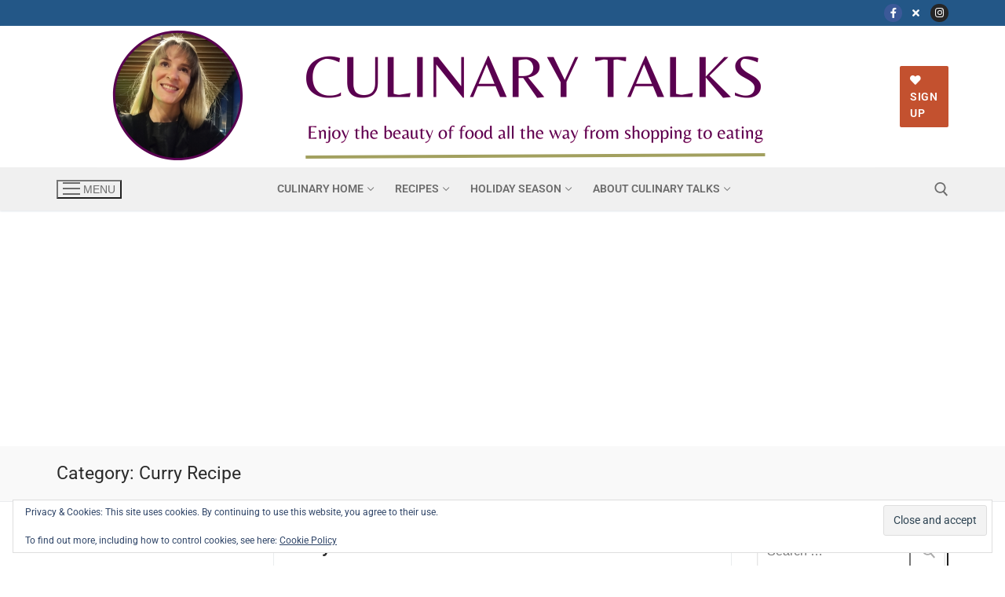

--- FILE ---
content_type: text/html; charset=utf-8
request_url: https://www.google.com/recaptcha/api2/aframe
body_size: 266
content:
<!DOCTYPE HTML><html><head><meta http-equiv="content-type" content="text/html; charset=UTF-8"></head><body><script nonce="ifgJZjqaNEU_BKjNE6ST0A">/** Anti-fraud and anti-abuse applications only. See google.com/recaptcha */ try{var clients={'sodar':'https://pagead2.googlesyndication.com/pagead/sodar?'};window.addEventListener("message",function(a){try{if(a.source===window.parent){var b=JSON.parse(a.data);var c=clients[b['id']];if(c){var d=document.createElement('img');d.src=c+b['params']+'&rc='+(localStorage.getItem("rc::a")?sessionStorage.getItem("rc::b"):"");window.document.body.appendChild(d);sessionStorage.setItem("rc::e",parseInt(sessionStorage.getItem("rc::e")||0)+1);localStorage.setItem("rc::h",'1769038333393');}}}catch(b){}});window.parent.postMessage("_grecaptcha_ready", "*");}catch(b){}</script></body></html>

--- FILE ---
content_type: text/css
request_url: https://culinarytalks.com/wp-content/plugins/jkl-unit-converter/style.css?ver=f98770830f9a3052759a0b64205dca66
body_size: 1433
content:
/*a:hover {
    color: #fdb912;
}

* {
    margin: 0;
    padding: 0;
    box-sizing: border-box;
    position: relative;
}
body {
    background: #efefef;
    font-family: "Source Sans Pro", Arial, sans-serif;
}
main {
    width: 520px;
    margin: 20% auto;
}*/
/*#notes {
    display: none;
    margin-top: 20px;
    padding: 20px;
    font-size: 0.9em;
}
#notes p {
    margin-bottom: 10px;
}
#notes ol, ul {
    margin-left: 24px;
    line-height: 1.5;
    font-style: italic;
    color: #777;
}*/
#conversion-form h4 {
    margin-top: 0;
}
#conversion-form p {
    margin-bottom: 5px;
}
#conversion-form {
    padding: 20px 20px 24px;
    background: white;
    box-shadow: 0px 1px 4px 0px rgba(0,0,0,0.3);
    margin-bottom: 2em;
/*    width: 520px;
    margin: 0 auto;*/
}
#conversion-form:after {
    content: "";
    display: table;
    clear: both;
}
#conversion-form label {
    cursor: pointer;
}
#conversion-form input {
    outline: none;
    box-shadow: none;
    line-height: 20px;
}
#conversion-form #list-options {
    margin: 0 0 2px 0;
    display: inline-block;
}
#conversion-form #list-options li {
    /*border-bottom: 0;*/
    background: white;
}
#conversion-form #show-input-option {
    /*display: inline;*/
    display: none;
/*    color: silver;*/
}
#conversion-form .convert-list-options {
    display: inline;
    padding: 5px 7px;
    border: 1px solid #d9d9d9;
    margin: 0px;
    font-size: 0.8em;
    color: silver;
    cursor: pointer;
    margin-left: 0;
    border-radius: 5px 5px 0 0;
}
#conversion-form .convert-list-options:first-child {
    margin-left: 0;
}
#conversion-form .convert-list-options.active {
    background: whitesmoke;
/*    color: darkgray;*/
    color: gray;
}
#conversion-form .convert-list-options.no-border {
    color: gray;
    border: 0;
}
#conversion-form .convert-list-options.right {
    float: right;
    font-size: 0.9em;
}
#conversion-form .convert-list-options input {
    margin-right: 5px;
    margin-bottom: 0;
}
#conversion-form input[type="submit"] {
/*    display: none;*/
    float: right;
    margin-right: 0px;
    line-height: 20px;
    padding: 5px 20px;
    background: white;
    outline: none;
    border: 1px solid #d9d9d9;
    border-radius: 5px;
    font-size: 1em;
    /*margin-top: -4px;*/
}
#conversion-form select {
    background: url(img/up-down-arrow.png) 96% no-repeat whiteSmoke;
    border: 1px solid gainsboro;
    font-size: 0.85em;
    line-height: 20px;
    padding: 5px 16px 5px 1em;
    vertical-align: middle;
    -webkit-appearance: button;
    appearance: button;
    margin-bottom: 10px;
}
#conversion-type select {
    /*width: 440px;*/
    background-position: 98%;
    border-radius: 0 5px 5px 5px;
    margin-top: -1px;
    display: block;
}
#convert_string {
    border: 1px solid #d9d9d9;
    border-top: 1px solid silver;
    font-size: 120%;
    height: 40px;
    padding: 1px 6px;
    border-radius: 0px 5px 0 0;
    /*width: 440px;*/
    display: none;
    margin-top: -1px;
    margin-bottom: 0;
}
        #convert_string::-webkit-input-placeholder { 
            color: silver; 
            padding-top: 3px; 
            font-style: italic; 
            font-weight: 300; 
            font-size: 80%; 
            /*font-family: 'Source Sans Pro', Arial, sans-serif;*/ 
        }
        #convert_string:-moz-placeholder { 
            color: silver; 
            padding-top: 3px; 
            font-style: italic; 
            font-weight: 300; 
            font-size: 80%; 
            /*font-family: 'Source Sans Pro', Arial, sans-serif;*/ 
        }
        #convert_string::-moz-placeholder { 
            color: silver; 
            padding-top: 3px; 
            font-style: italic; 
            font-weight: 300; 
            font-size: 80%; 
            /*font-family: 'Source Sans Pro', Arial, sans-serif;*/ 
        }
        #convert_string:-ms-input-placeholder { 
            color: silver; 
            padding-top: 3px; 
            font-style: italic; 
            font-weight: 300; 
            font-size: 80%; 
            /*font-family: 'Source Sans Pro', Arial, sans-serif;*/ 
        }
#conversion-units {
    padding-top: 5px;
    margin-bottom: 5px;
    position: relative;
}
#conversion-units .entry {
    display: inline-block;
    /*width: 200px;*/
}
#conversion-units .from-div {
    width: 47%;
    float: left;
    /*margin-right: 3%;*/
    /*display: inline-block;*/
    margin-bottom: 0.5em;
    position: relative;
}
#conversion-units .to-div {
    width: 47%;
    float: right;
    /*margin-left: 3%;*/
    /*display: inline-block;*/
    margin-bottom: 0.5em;
    position: relative;
}
#conversion-form #to_value {
    background: #fefefe;
}
#conversion-units .entry input {
    border: 1px solid #d9d9d9;
    border-top: 1px solid silver;
    font-size: 180%;
    height: 44px;
    line-height: 20px;
    padding: 1px 6px;
    text-align: center;
    border-radius: 5px 5px 0 0;
    /*width: 200px;*/
    display: block;
    margin: 0;
}
#conversion-units .entry select {
    border-radius: 0 0 5px 5px;
    margin-top: -1px;
    display: block;
    /*width: 200px;*/
}
#conversion-units #equal-sign {
/*    float: left;
    display: inline-block;
    line-height: 44px;
    width: 40px;
    text-align: center;
    font-size: 180%;
    color: silver;
    padding-top: 30px;
    vertical-align: top;
    margin-left: -4px;
    margin-right: -4px;*/
    
    position: absolute;
    top: 40px;
    left: calc(50% - 20px);
    font-size: 180%;
    text-align: center;
    width: 40px;
    color: silver;
}
#conversion-form .controls {
    clear: both;
}

/*
 * WIDGET specific style
 */
.jkl_unit_converter_widget #conversion-form {
    box-shadow: none;
    background: transparent;
    padding: 0;
}
.jkl_unit_converter_widget #conversion-form h4,
.jkl_unit_converter_widget #conversion-form #equal-sign {
    display: none;
}
.jkl_unit_converter_widget #conversion-form #list-options {
    margin-bottom: -1px;
}
.jkl_unit_converter_widget #conversion-units .from-div,
.jkl_unit_converter_widget #conversion-units .to-div {
    float: none;
    width: 100%;
    margin: 0;
}
.jkl_unit_converter_widget #conversion-units .from-div {
    /*margin-bottom: 1em;*/
}
.jkl_unit_converter_widget #conversion-form input[type="submit"] {
    display: block;
    clear: both; 
    margin-top: 0.5em;
}

/*
 * Responsive styles
 */
@media screen and ( max-width: 680px ) {
    #conversion-form #list-options {
        margin-bottom: 3px;
    }
}
@media screen and ( max-width: 550px ) {
    #conversion-form #equal-sign {
        display: none;
    }
            .singular #conversion-units .from-div,
            .singular #conversion-units .to-div {
                float: none;
                width: 100%;
                margin: 0;
            }
            .singular #conversion-units .from-div {
                /*margin-bottom: 1em;*/
            }
}
@media screen and ( max-width: 350px ) {
    #conversion-form input[type="submit"] {
        display: block;
        clear: both; 
        margin-top: 0.5em;
    }
}

--- FILE ---
content_type: text/css
request_url: https://culinarytalks.com/wp-content/uploads/elementor/css/post-12140.css?ver=1767695869
body_size: 233
content:
.elementor-12140 .elementor-element.elementor-element-7f679058{--display:flex;}.elementor-12140 .elementor-element.elementor-element-30c6d767 > .elementor-container > .elementor-column > .elementor-widget-wrap{align-content:center;align-items:center;}.elementor-12140 .elementor-element.elementor-element-30c6d767 > .elementor-container{max-width:940px;}.elementor-12140 .elementor-element.elementor-element-30c6d767{padding:100px 0px 100px 0px;}.elementor-12140 .elementor-element.elementor-element-3e1e92e5 > .elementor-element-populated{padding:0px 80px 0px 0px;}.elementor-12140 .elementor-element.elementor-element-591032c2 .elementor-heading-title{font-family:"Ovo", Sans-serif;font-size:54px;text-transform:uppercase;letter-spacing:-2px;color:#dfc15e;}@media(max-width:1024px){.elementor-12140 .elementor-element.elementor-element-30c6d767{padding:50px 0px 0px 50px;}.elementor-12140 .elementor-element.elementor-element-591032c2 .elementor-heading-title{font-size:45px;}}@media(max-width:767px){.elementor-12140 .elementor-element.elementor-element-30c6d767{padding:80px 0px 0px 0px;}.elementor-12140 .elementor-element.elementor-element-3e1e92e5 > .elementor-element-populated{margin:0px 0px 0px 0px;--e-column-margin-right:0px;--e-column-margin-left:0px;padding:0px 0px 0px 0px;}.elementor-12140 .elementor-element.elementor-element-591032c2{text-align:center;}.elementor-12140 .elementor-element.elementor-element-591032c2 .elementor-heading-title{font-size:32px;}}

--- FILE ---
content_type: text/css
request_url: https://culinarytalks.com/wp-content/uploads/elementor/css/post-10866.css?ver=1767695869
body_size: 235
content:
.elementor-10866 .elementor-element.elementor-element-4640f984 > .elementor-container > .elementor-column > .elementor-widget-wrap{align-content:center;align-items:center;}.elementor-10866 .elementor-element.elementor-element-4640f984 > .elementor-container{max-width:940px;}.elementor-10866 .elementor-element.elementor-element-4640f984{padding:100px 0px 100px 0px;}.elementor-10866 .elementor-element.elementor-element-3d83e6da > .elementor-element-populated{padding:0px 80px 0px 0px;}.elementor-10866 .elementor-element.elementor-element-766d890c .elementor-heading-title{font-family:"Ovo", Sans-serif;font-size:54px;text-transform:uppercase;letter-spacing:-2px;color:#dfc15e;}:root{--page-title-display:none;}@media(max-width:1024px){.elementor-10866 .elementor-element.elementor-element-4640f984{padding:50px 0px 0px 50px;}.elementor-10866 .elementor-element.elementor-element-766d890c .elementor-heading-title{font-size:45px;}}@media(max-width:767px){.elementor-10866 .elementor-element.elementor-element-4640f984{padding:80px 0px 0px 0px;}.elementor-10866 .elementor-element.elementor-element-3d83e6da > .elementor-element-populated{margin:0px 0px 0px 0px;--e-column-margin-right:0px;--e-column-margin-left:0px;padding:0px 0px 0px 0px;}.elementor-10866 .elementor-element.elementor-element-766d890c{text-align:center;}.elementor-10866 .elementor-element.elementor-element-766d890c .elementor-heading-title{font-size:32px;}}

--- FILE ---
content_type: text/css
request_url: https://culinarytalks.com/wp-content/uploads/elementor/css/post-4533.css?ver=1767698971
body_size: 233
content:
.elementor-4533 .elementor-element.elementor-element-3732ccb4 > .elementor-container > .elementor-column > .elementor-widget-wrap{align-content:center;align-items:center;}.elementor-4533 .elementor-element.elementor-element-3732ccb4 > .elementor-container{max-width:940px;}.elementor-4533 .elementor-element.elementor-element-3732ccb4{padding:100px 0px 100px 0px;}.elementor-4533 .elementor-element.elementor-element-543226f > .elementor-element-populated{padding:0px 80px 0px 0px;}.elementor-4533 .elementor-element.elementor-element-1e7e34b2 .elementor-heading-title{font-family:"Ovo", Sans-serif;font-size:54px;text-transform:uppercase;letter-spacing:-2px;color:#dfc15e;}:root{--page-title-display:none;}@media(max-width:1024px){.elementor-4533 .elementor-element.elementor-element-3732ccb4{padding:50px 0px 0px 50px;}.elementor-4533 .elementor-element.elementor-element-1e7e34b2 .elementor-heading-title{font-size:45px;}}@media(max-width:767px){.elementor-4533 .elementor-element.elementor-element-3732ccb4{padding:80px 0px 0px 0px;}.elementor-4533 .elementor-element.elementor-element-543226f > .elementor-element-populated{margin:0px 0px 0px 0px;--e-column-margin-right:0px;--e-column-margin-left:0px;padding:0px 0px 0px 0px;}.elementor-4533 .elementor-element.elementor-element-1e7e34b2{text-align:center;}.elementor-4533 .elementor-element.elementor-element-1e7e34b2 .elementor-heading-title{font-size:32px;}}

--- FILE ---
content_type: application/javascript
request_url: https://culinarytalks.com/wp-content/plugins/jkl-unit-converter/js/list-units.js?ver=20160417
body_size: 4271
content:
/*
 * @link: https://en.wikipedia.org/wiki/Conversion_of_units#Torque_or_moment_of_force (BEST)
 * @link: http://www.dyn-web.com/tutorials/forms/select/paired.php
 */
// object literal holding data for option elements
var Conversion_Unit_Lists = {
    
    'from_unit[]': {   // name of associated select box
        
        // names match option values in controlling select box
        acceleration: {
            text: [ 'meters per square second', 'millimeters per square second', 'centimeters per square second', 'inches per square second', 'feet per square second', 'yards per square second', 'miles per square second', 'kilometers per square second', 'Gravity', 'galileos' ],
        },
        angles: {
            text: [ 'arc minutes', 'arc seconds', 'degrees', 'radians', 'revolutions', 'turns' ],
        },
        area: {
            text: [ 'acres', 'ares', 'barns', 'cricket pitches', 'dunams', 'football fields', 'football pitches', 'hectares', 'pings', 'Planck areas', 'pyoung (KO)', 'sections', 'square centimeters', 'square feet', 'square inches', 'square kilometers', 'square meters', 'square millimeters', 'square yards', 'survey townships' ],
            default: [ 'square kilometers', 'square meters', 'square miles', 'square yards', 'square feet', 'square inches', 'hectares', 'acres', 'pyoung (KO)' ],
        },
        currency: {
            text: [ 'Algerian dinars', 'Argentine pesos', 'Australian cents', 'Australian dollars', 'Bahrain dinars', 'Bolivian bolivianos', 'Botswana pula', 'Brazil reais', 'British pounds', 'Brunei dollars', 'Bulgarian levs', 'Canadian cents', 'Canadian dollars', 'Cayman Islands dollars', 'Chilean pesos', 'Chinese yuan', 'Colombian pesos', 'Costa Rican colones', 'Croatian kuna', 'Czech koruna', 'Danish kroner', 'Dominican pesos', 'Egyptian pounds', 'Estonian kroons', 'Eurocents', 'Euros', 'Fiji dollars', 'Honduran lempiras', 'Hong Kong dollars', 'Hungarian forints', 'Indian rupees', 'Indonesian rupiahs', 'Israeli shekels', 'Jamaican dollars', 'Japanese yen', 'Jordanian dinars', 'Kazakh tenge', 'Kenyan shillings', 'Kuwaiti dinars', 'Latvian lats', 'Lebanese pounds', 'Lithuanian litas', 'Macedonian denari', 'Malaysian ringgits', 'Mauritian rupees', 'Mexican pesos', 'Moldovan leu', 'Moroccan dirhams', 'Namibian dollars', 'Nepalese rupees', 'Netherlands Antilles guilders', 'New Zealand dollars', 'Nicaraguan cordobas', 'Nigerian naira', 'Norwegian kroner', 'Omani rials', 'Pakistan rupees', 'Papua New Guinean kina', 'Paraguayan guaranies', 'Peruvian nuevos soles', 'Philippine pesos', 'Polish zloty', 'Qatar riyals', 'Romanian lei', 'Russian rubles', 'Salvadoran colones', 'Saudi riyals', 'Seychelles rupees', 'Sierra Leonean leones', 'Singapore dollars', 'Slovak koruna', 'South African rands', 'South Korean won', 'Sri Lankan rupees', 'Swedish kronor', 'Swiss francs', 'Taiwan dollars', 'Tanzanian shillings', 'Thai baht', 'Trinidad dollars', 'Tunisian dinar', 'Turkish liras', 'Ugandan shillings', 'Ukrainian grivnas', 'United Arab Emirates dirhams', 'Uruguayan pesos', 'U.S. cents', 'U.S. dollars', 'Uzbekistani sum', 'Venezuelan bolivares fuertes', 'Venezuelan bolivars', 'Vietnamese dong', 'Yemeni rials', 'Zambia kwacha' ],
        },
        data_transfer_rate: {
            text: [ 'bits per second (bps)', 'nibbles per second (nps)', 'bytes per second (Bps)', 'kilobytes per second (KB/s)', 'megabytes per second (MB/s)', 'gigabytes per second (GB/s)', 'terabytes per second (TB/s)', 'petabytes per second (PB/s)', 'bytes per hour (Bph)', 'kilobytes per hour (KB/h)', 'megabytes per hour (MB/h)', 'gigabytes per hour (GB/h)', 'terabytes per hour (TB/h)', 'petabytes per hour (PB/h)', ],
            default: [ 'bits per second (bps)', 'bytes per second (Bps)', 'kilobytes per second (KB/s)', 'megabytes per second (MB/s)', 'gigabytes per second (GB/s)', ],
        },
        density: {
            text: [ 'kilograms per cubic meter', 'kilograms per liter', 'grams per milliliter', 'metric tonnes per cubic meter', ],  
        },
        digital_storage: {
            text: [ 'bits', 'nibbles', 'bytes', 'kilobytes', 'megabytes', 'gigabytes', 'terabytes', 'petabytes', 'binary kibibytes (KiB)', 'binary mebibytes (MiB)' ],
            default: [ 'bits', 'bytes', 'kilobytes', 'megabytes', 'gigabytes', 'terabytes', 'petabytes', ],
        },
        electric_capacitance: {
            text: [ 'farads' ],
        },
        electric_charge: {
            text: [ 'ampere hours', 'coulombs', 'Faradays' ],
        },
        electric_conductance: {
            text: [ 'mhos', 'siemens' ],
        },
        electric_current: {
            text: [ 'amperes', 'biots' ],
        },
        energy: {
            text: [ 'barrels of oil equivalent', 'British thermal units', 'calories', 'electron volts', 'ergs', 'foot-pounds', 'grams of TNT', 'joules', 'kilocalories', 'kilograms of TNT', 'megatons of TNT', 'megawatt hours', 'tons of TNT', 'US therms', 'watt hours' ],
            default: [ 'joules', 'kilojoules', 'calories', 'kilocalories', 'watt hours', 'kilowatt hours', 'megawatt hours', 'British thermal units', 'US therms', 'foot-pounds' ],
        },
        flow_rate: {
            text: [ 'cubic feet per minute', 'cubic feet per second', 'liters per minute', 'liters per second' ],
        },
        force: {
            text: [ 'dynes', 'kilograms-force', 'newtons', 'pounds-force' ],
        },
        frequency: {
            text: [ 'hertz', 'kilohertz', 'megahertz', 'gigahertz', ],
        },
        fuel_economy: {
            text: [ 'kilometers per liter', 'liters per 100 kilometers', 'US miles per gallon', 'Imperial miles per gallon' ],
        },
        inductance: {
            text: [ 'henries' ],
        },
        length_and_distance: {
            text: [ 'Altuves', 'angstroms', 'Astronomical Units', 'ATA picas', /*'ATA points',*/ 'beard-seconds', 'chains', 'centimeters', 'Ciceros', 'cubits', 'Danish ells', /*'Didot points',*/ 'English ells', 'fathoms', 'feet' , 'Flemish ells', 'football fields', 'football pitches', 'French ells', 'furlongs', 'German ells', /*'Half Ironman Triathlon bikes', 'Half Ironman Triathlon runs', 'Half Ironman Triathlon swims', 'Half Ironman Triathlons',*/ 'hands', 'Imperial cables', /*'IN picas', 'IN Points',*/ 'inches', /*'indoor track lengths',*/ 'international cables', /*'Ironman Triathlon bikes', 'Ironman Triathlon runs', 'Ironman Triathlon swims', 'Ironman Triathlons',*/ 'itinerary stadions', 'kilometers', 'cricket pitches', 'light-days', 'light-hours', 'light-minutes', 'light-seconds', 'light-years', 'marathons', 'meters', 'Mickeys', 'microns', 'miles', /*'nails',*/ 'nautical leagues', 'nautical miles', /*'Olympic Pools', 'Olympic stadions', 'Olympic Triathlon bikes', 'Olympic Triathlon runs', 'Olympic Triathlon swims', 'Olympic Triathlons', 'outdoor track lengths',*/ 'Parsecs', 'Planck Lengths', 'Polish ells', /*'PostScript picas', 'PostScript points', 'Rack units',*/ 'rods', 'Scottish ells', 'sheppies', /*'Short Course Pools',*/ 'smoots', 'spans', /*'Sprint Triathlon bikes', 'Sprint Triathlon runs', 'Sprint Triathlon swims', 'Sprint Triathlons',*/ 'Swedish alns', /*'TeX picas', 'TeX points',*/ 'thou', /*'Truchet picas', 'Truchet points',*/ 'US cables', 'wiffles', 'yards' ],
            default: [ 'kilometers', 'meters', 'centimeters', 'millimeters', 'micrometers', 'nanometers', 'miles', 'yards', 'feet', 'inches', 'nautical miles' ],
        },
        light_intensity: {
            text: [ 'candelas', 'footcandles', 'lamberts', 'lumens', 'lux' ],
        },
        magnetic_flux: {
            text: [ 'gauss', 'maxwells', 'teslas', 'webers' ],
        },
        mass_and_weight: {
            text: [ 'AMU', 'atomic mass units', /*'Blintzes', 'butter firkins',*/ 'carats', 'drams', 'earth masses', 'English stone', /*'Farshimmelt Blintzes',*/ 'funt', /*'Furshlugginer Blintzes',*/ 'grains', 'grams', 'Imperial tons', 'Jupiter masses', 'kilograms', 'lunar masses', 'metric tonnes', 'micrograms', 'ounces', 'pennyweights', 'pood', 'pounds', 'short tons', 'slugs', /*'soap firkins',*/ 'solar masses', 'stones', 'Troy drams', 'Troy ounces' ],
            default: [ 'metric tonnes', 'kilograms', 'grams', 'milligrams', 'micrograms', 'imperial tons', 'US tons', 'stone', 'pounds', 'ounces' ],
        },
        misc: {
            text: [ 'dioptres', 'emus', 'katal', 'moles' ],
        },
        power: {
            text: [ 'British horsepower', 'donkeypower', 'kilowatts', 'metric horsepower', 'watts' ],
        },
        pressure: {
            text: [ 'atmospheres', /*'barries',*/ 'bars', 'inches of mercury', 'inches of water', 'millibars', 'millimeters of mercury', 'Pascals', /*'poises',*/ 'pounds per square inch', 'torrs' ],
            default: [ 'atmospheres', 'bars', 'Pascals', 'pounds per square inch', 'torrs' ],
        },
        radiation_dosage: {
            text: [ 'grays', 'sieverts', 'rads', 'rems' ],
        },
        radioactivity: {
            text: [ 'becquerels', 'curies', 'rutherfords' ],
        },
        speed: {
            text: [ 'miles per hour', 'feet per second', 'meters per second', 'kilometers per hour', 'knots' ],
        },
        temperature: {
            text: [ 'Celsius', 'Fahrenheit', 'Kelvin', 'Rankine' ],
            default: [ 'Celsius', 'Fahrenheit', 'Kelvin' ],
        },
        time: {
            text: [ 'nanoseconds', 'microseconds', 'milliseconds', 'seconds', 'minutes', 'hours', 'days', 'weeks', 'months', 'years', 'decades', 'centuries', 'fortnights', 'halakim', 'helek', 'leap years', 'lunar cycles', 'lustrum', 'millennium', 'sidereal days', 'sidereal years', ],
            default: [ 'nanoseconds', 'microseconds', 'milliseconds', 'seconds', 'minutes', 'hours', 'days', 'weeks', 'months', 'years', 'decades', 'centuries' ],
        },
        torque: {
            text: [ 'foot-pound force', 'foot-poundal', 'inch-pound force', 'meter kilogram-force', 'Newton meter' ],  
        },
        unitless_numeric: {
            text: [ 'baker\'s dozens', 'dozens', 'googols', 'great gross', 'gross', 'percent', 'scores' ],
        },
        voltage: {
            text: [ 'volts' ],
        },
        volume: {
            text: [ 'acre-feet', 'barrels of oil', 'beer barrels', 'beer firkins', 'beer hogsheads', 'beer kilderkins', 'board feet', 'bushels', 'cords', 'cubic centimeters', 'cubic feet', 'cubic inches', 'cubic kilometers', 'cubic meters', 'cubic millimeters', /*'English tierces', 'fluid barrels',*/ 'fluid drams', 'fluid ounces', 'full kegs', 'gills', 'Gross Register Tonnes', /*'half barrels', 'hogsheads', 'Imperial beer barrels',*/ 'Imperial bushels', 'Imperial dessertspoons', 'Imperial fluid drams', 'Imperial ounces', 'Imperial gallons', 'Imperial gills', 'Imperial minims', 'Imperial pecks', 'Imperial pints', 'Imperial quarts', 'Imperial tablespoons', 'Imperial teaspoons', 'liters', 'minims', 'pecks', 'pints', /*'puncheons', 'quarter barrels',*/ 'quarts', 'register tonnes', 'shots', /*'sixth barrels',*/ 'sticks of butter', 'tablespoons', 'teaspoons', /*'tierces',*/ 'US cups', 'US gallons', /*'wine firkins', 'wine rundlets'*/ ],
            default: [ 'liters', 'milliliters', 'US gallons', 'US quarts', 'US pints', 'US cups', 'US ounces', 'US tablespoons', 'US teaspoons', 'imperial gallons', 'imperial quarts', 'imperial pints', 'imperial cups', 'imperial ounces', 'imperial tablespoons', 'imperial teaspoons', 'cubic inches', 'cubic feet', 'cubic centimeters', 'cubic meters', ],
        },
        
    },
    
    'to_unit[]': {   // name of associated select box
        
        // names match option values in controlling select box
        acceleration: {
            text: [ 'meters per square second', 'millimeters per square second', 'centimeters per square second', 'inches per square second', 'feet per square second', 'yards per square second', 'miles per square second', 'kilometers per square second', 'Gravity', 'galileos' ],
        },
        angles: {
            text: [ 'arc minutes', 'arc seconds', 'degrees', 'radians', 'revolutions', 'turns' ],
        },
        area: {
            text: [ 'acres', 'ares', 'barns', 'cricket pitches', 'dunams', 'football fields', 'football pitches', 'hectares', 'pings', 'Planck areas', 'pyoung (KO)', 'sections', 'square centimeters', 'square feet', 'square inches', 'square kilometers', 'square meters', 'square millimeters', 'square yards', 'survey townships' ],
            default: [ 'square kilometers', 'square meters', 'square miles', 'square yards', 'square feet', 'square inches', 'hectares', 'acres', 'pyoung (KO)' ],
        },
        currency: {
            text: [ 'Algerian dinars', 'Argentine pesos', 'Australian cents', 'Australian dollars', 'Bahrain dinars', 'Bolivian bolivianos', 'Botswana pula', 'Brazil reais', 'British pounds', 'Brunei dollars', 'Bulgarian levs', 'Canadian cents', 'Canadian dollars', 'Cayman Islands dollars', 'Chilean pesos', 'Chinese yuan', 'Colombian pesos', 'Costa Rican colones', 'Croatian kuna', 'Czech koruna', 'Danish kroner', 'Dominican pesos', 'Egyptian pounds', 'Estonian kroons', 'Eurocents', 'Euros', 'Fiji dollars', 'Honduran lempiras', 'Hong Kong dollars', 'Hungarian forints', 'Indian rupees', 'Indonesian rupiahs', 'Israeli shekels', 'Jamaican dollars', 'Japanese yen', 'Jordanian dinars', 'Kazakh tenge', 'Kenyan shillings', 'Kuwaiti dinars', 'Latvian lats', 'Lebanese pounds', 'Lithuanian litas', 'Macedonian denari', 'Malaysian ringgits', 'Mauritian rupees', 'Mexican pesos', 'Moldovan leu', 'Moroccan dirhams', 'Namibian dollars', 'Nepalese rupees', 'Netherlands Antilles guilders', 'New Zealand dollars', 'Nicaraguan cordobas', 'Nigerian naira', 'Norwegian kroner', 'Omani rials', 'Pakistan rupees', 'Papua New Guinean kina', 'Paraguayan guaranies', 'Peruvian nuevos soles', 'Philippine pesos', 'Polish zloty', 'Qatar riyals', 'Romanian lei', 'Russian rubles', 'Salvadoran colones', 'Saudi riyals', 'Seychelles rupees', 'Sierra Leonean leones', 'Singapore dollars', 'Slovak koruna', 'South African rands', 'South Korean won', 'Sri Lankan rupees', 'Swedish kronor', 'Swiss francs', 'Taiwan dollars', 'Tanzanian shillings', 'Thai baht', 'Trinidad dollars', 'Tunisian dinar', 'Turkish liras', 'Ugandan shillings', 'Ukrainian grivnas', 'United Arab Emirates dirhams', 'Uruguayan pesos', 'U.S. cents', 'U.S. dollars', 'Uzbekistani sum', 'Venezuelan bolivares fuertes', 'Venezuelan bolivars', 'Vietnamese dong', 'Yemeni rials', 'Zambia kwacha' ],
        },
        data_transfer_rate: {
            text: [ 'bits per second (bps)', 'nibbles per second (nps)', 'bytes per second (Bps)', 'kilobytes per second (KB/s)', 'megabytes per second (MB/s)', 'gigabytes per second (GB/s)', 'terabytes per second (TB/s)', 'petabytes per second (PB/s)', 'bytes per hour (Bph)', 'kilobytes per hour (KB/h)', 'megabytes per hour (MB/h)', 'gigabytes per hour (GB/h)', 'terabytes per hour (TB/h)', 'petabytes per hour (PB/h)', ],
            default: [ 'bits per second (bps)', 'bytes per second (Bps)', 'kilobytes per second (KB/s)', 'megabytes per second (MB/s)', 'gigabytes per second (GB/s)', ],
        },
        density: { // https://en.wikipedia.org/wiki/Density
            text: [ 'kilograms per cubic meter', 'kilograms per liter', 'grams per milliliter', 'metric tonnes per cubic meter', ],  
        },
        digital_storage: {
            text: [ 'bits', 'nibbles', 'bytes', 'kilobytes', 'megabytes', 'gigabytes', 'terabytes', 'petabytes', 'binary kibibytes (KiB)', 'binary mebibytes (MiB)' ],
            default: [ 'bits', 'bytes', 'kilobytes', 'megabytes', 'gigabytes', 'terabytes', 'petabytes', ],
        },
        electric_capacitance: {
            text: [ 'farads' ],
        },
        electric_charge: {
            text: [ 'ampere hours', 'coulombs', 'Faradays' ],
        },
        electric_conductance: {
            text: [ 'mhos', 'siemens' ],
        },
        electric_current: {
            text: [ 'amperes', 'biots' ],
        },
        energy: {
            text: [ 'barrels of oil equivalent', 'British thermal units', 'calories', 'electron volts', 'ergs', 'foot-pounds', 'grams of TNT', 'joules', 'kilocalories', 'kilograms of TNT', 'megatons of TNT', 'megawatt hours', 'tons of TNT', 'US therms', 'watt hours' ],
            default: [ 'joules', 'kilojoules', 'calories', 'kilocalories', 'watt hours', 'kilowatt hours', 'megawatt hours', 'British thermal units', 'US therms', 'foot-pounds' ],
        },
        flow_rate: {
            text: [ 'cubic feet per minute', 'cubic feet per second', 'liters per minute', 'liters per second' ],
        },
        force: {
            text: [ 'dynes', 'kilograms-force', 'newtons', 'pounds-force' ],
        },
        frequency: {
            text: [ 'hertz', 'kilohertz', 'megahertz', 'gigahertz', ],
        },
        fuel_economy: {
            text: [ 'kilometers per liter', 'liters per 100 kilometers', 'US miles per gallon', 'Imperial miles per gallon' ],
        },
        inductance: {
            text: [ 'henries' ],
        },
        length_and_distance: {
            text: [ 'Altuves', 'angstroms', 'Astronomical Units', 'ATA picas', /*'ATA points',*/ 'beard-seconds', 'chains', 'centimeters', 'Ciceros', 'cubits', 'Danish ells', /*'Didot points',*/ 'English ells', 'fathoms', 'feet' , 'Flemish ells', 'football fields', 'football pitches', 'French ells', 'furlongs', 'German ells', /*'Half Ironman Triathlon bikes', 'Half Ironman Triathlon runs', 'Half Ironman Triathlon swims', 'Half Ironman Triathlons',*/ 'hands', 'Imperial cables', /*'IN picas', 'IN Points',*/ 'inches', /*'indoor track lengths',*/ 'international cables', /*'Ironman Triathlon bikes', 'Ironman Triathlon runs', 'Ironman Triathlon swims', 'Ironman Triathlons',*/ 'itinerary stadions', 'kilometers', 'cricket pitches', 'light-days', 'light-hours', 'light-minutes', 'light-seconds', 'light-years', 'marathons', 'meters', 'Mickeys', 'microns', 'miles', /*'nails',*/ 'nautical leagues', 'nautical miles', /*'Olympic Pools', 'Olympic stadions', 'Olympic Triathlon bikes', 'Olympic Triathlon runs', 'Olympic Triathlon swims', 'Olympic Triathlons', 'outdoor track lengths',*/ 'Parsecs', 'Planck Lengths', 'Polish ells', /*'PostScript picas', 'PostScript points', 'Rack units',*/ 'rods', 'Scottish ells', 'sheppies', /*'Short Course Pools',*/ 'smoots', 'spans', /*'Sprint Triathlon bikes', 'Sprint Triathlon runs', 'Sprint Triathlon swims', 'Sprint Triathlons',*/ 'Swedish alns', /*'TeX picas', 'TeX points',*/ 'thou', /*'Truchet picas', 'Truchet points',*/ 'US cables', 'wiffles', 'yards' ],
            default: [ 'kilometers', 'meters', 'centimeters', 'millimeters', 'micrometers', 'nanometers', 'miles', 'yards', 'feet', 'inches', 'nautical miles' ],
        },
        light_intensity: {
            text: [ 'candelas', 'footcandles', 'lamberts', 'lumens', 'lux' ],
        },
        magnetic_flux: {
            text: [ 'gauss', 'maxwells', 'teslas', 'webers' ],
        },
        mass_and_weight: {
            text: [ 'AMU', 'atomic mass units', /*'Blintzes', 'butter firkins',*/ 'carats', 'drams', 'earth masses', 'English stone', /*'Farshimmelt Blintzes',*/ 'funt', /*'Furshlugginer Blintzes',*/ 'grains', 'grams', 'Imperial tons', 'Jupiter masses', 'kilograms', 'lunar masses', 'metric tonnes', 'micrograms', 'ounces', 'pennyweights', 'pood', 'pounds', 'short tons', 'slugs', /*'soap firkins',*/ 'solar masses', 'stones', 'Troy drams', 'Troy ounces' ],
            default: [ 'metric tonnes', 'kilograms', 'grams', 'milligrams', 'micrograms', 'Imperial tons', 'US tons', 'stone', 'pounds', 'ounces' ],
        },
        misc: {
            text: [ 'dioptres', 'emus', 'katal', 'moles' ],
        },
        power: {
            text: [ 'British horsepower', 'donkeypower', 'kilowatts', 'metric horsepower', 'watts' ],
        },
        pressure: {
            text: [ 'atmospheres', /*'barries',*/ 'bars', 'inches of mercury', 'inches of water', 'millibars', 'millimeters of mercury', 'Pascals', /*'poises',*/ 'pounds per square inch', 'torrs' ],
            default: [ 'atmospheres', 'bars', 'Pascals', 'pounds per square inch', 'torrs' ],
        },
        radiation_dosage: {
            text: [ 'grays', 'sieverts', 'rads', 'rems' ],
        },
        radioactivity: {
            text: [ 'becquerels', 'curies', 'rutherfords' ],
        },
        speed: {
            text: [ 'miles per hour', 'feet per second', 'meters per second', 'kilometers per hour', 'knots' ],
        },
        temperature: {
            text: [ 'Celsius', 'Fahrenheit', 'Kelvin', 'Rankine' ],
            default: [ 'Celsius', 'Fahrenheit', 'Kelvin' ],
        },
        time: {
            text: [ 'nanoseconds', 'microseconds', 'milliseconds', 'seconds', 'minutes', 'hours', 'days', 'weeks', 'months', 'years', 'decades', 'centuries', 'fortnights', 'halakim', 'helek', 'leap years', 'lunar cycles', 'lustrum', 'millennium', 'sidereal days', 'sidereal years', ],
            default: [ 'nanoseconds', 'microseconds', 'milliseconds', 'seconds', 'minutes', 'hours', 'days', 'weeks', 'months', 'years', 'decades', 'centuries' ],
        },
        torque: {
            text: [ 'foot-pound force', 'foot-poundal', 'inch-pound force', 'meter kilogram-force', 'Newton meter' ],  
        },
        unitless_numeric: {
            text: [ 'baker\'s dozens', 'dozens', 'googols', 'great gross', 'gross', 'percent', 'scores' ],
        },
        voltage: {
            text: [ 'volts' ],
        },
        volume: {
            text: [ 'acre-feet', 'barrels of oil', 'beer barrels', 'beer firkins', 'beer hogsheads', 'beer kilderkins', 'board feet', 'bushels', 'cords', 'cubic centimeters', 'cubic feet', 'cubic inches', 'cubic kilometers', 'cubic meters', 'cubic millimeters', /*'English tierces', 'fluid barrels',*/ 'fluid drams', 'fluid ounces', 'full kegs', 'gills', 'Gross Register Tonnes', /*'half barrels', 'hogsheads', 'Imperial beer barrels',*/ 'Imperial bushels', 'Imperial dessertspoons', 'Imperial fluid drams', 'Imperial ounces', 'Imperial gallons', 'Imperial gills', 'Imperial minims', 'Imperial pecks', 'Imperial pints', 'Imperial quarts', 'Imperial tablespoons', 'Imperial teaspoons', 'liters', 'minims', 'pecks', 'pints', /*'puncheons', 'quarter barrels',*/ 'quarts', 'register tonnes', 'shots', /*'sixth barrels',*/ 'sticks of butter', 'tablespoons', 'teaspoons', /*'tierces',*/ 'US cups', 'US gallons', /*'wine firkins', 'wine rundlets'*/ ],
            default: [ 'liters', 'milliliters', 'US gallons', 'US quarts', 'US pints', 'US cups', 'US ounces', 'US tablespoons', 'US teaspoons', 'imperial gallons', 'imperial quarts', 'imperial pints', 'imperial cups', 'imperial ounces', 'imperial tablespoons', 'imperial teaspoons', 'cubic inches', 'cubic feet', 'cubic centimeters', 'cubic meters', ],
        },
        
    },
    
}

// removes all option elements in select box
// removeGrp (optional) boolean to remove optgroups
function removeAllOptions( sel, removeGrp ) {
    var len, groups, par;
//    if( removeGrp ) {
//        groups = sel.getElementsByTagName( 'optgroup' );
//        len = groups.length;
//        for( var i=len; i; i-- ) {
//            sel.removeChild( groups[ i-1 ] );
//        }
//    }
    len = sel.options.length;
    for( var i=len; i; i-- ) {
        par = sel.options[ i-1 ].parentNode;
        par.removeChild( sel.options[ i-1 ] );
    }
}

function appendDataToSelect( sel, obj, str ) { // str="" default
    // alert( index );
    
    // Default value for str (pre-ES2015)
    str = typeof str !== 'undefined' ? str : "";
    
    var f = document.createDocumentFragment();
    var labels = [], group, opts;
    
    function addOptions( obj ) {
        var f = document.createDocumentFragment();
        var o;
        
        if( !document.getElementById( 'show_all_units' ).checked && obj.default ) {
            for( var i=0, len=obj.default.length; i<len; i++ ) {
                o = document.createElement( 'option' );
                o.appendChild( document.createTextNode( obj.default[i] ) );

                if( obj.value ) {
                    o.value = obj.value[i];
                } else {
                    o.value = obj.default[i].replace( ' ', '_' );
                }
                if( obj.default[i] == str ) {
                    o.selected = true;
                }

                f.appendChild( o );
            }
        } else {
            for( var i=0, len=obj.text.length; i<len; i++ ) {
                o = document.createElement( 'option' );
                o.appendChild( document.createTextNode( obj.text[i] ) );

                if( obj.value ) {
                    o.value = obj.value[i];
                } else {
                    o.value = obj.text[i].replace( ' ', '_' );
                }
                if( obj.text[i] == str ) {
                    o.selected = true;
                }

                f.appendChild( o );
            }
        }
        return f;
    }
    
    if( obj.text ) {
        opts = addOptions( obj );
        f.appendChild( opts );
    } else {
        for( var prop in obj ) {
            if( obj.hasOwnProperty( prop ) ) {
                labels.push( prop );
            }
        }
        for( var i=0, len=labels.length; i<len; i++ ) {
            group = document.createElement( 'optgroup' );
            group.label = labels[ i ];
            f.appendChild( group );
            opts = addOptions( obj[ labels[ i ] ] );
            group.appendChild( opts );
        }
    }
    sel.appendChild( f );
    
}



--- FILE ---
content_type: application/javascript
request_url: https://culinarytalks.com/wp-content/plugins/jkl-unit-converter/js/list-choice.js?ver=20160417
body_size: 1254
content:
/*
 *
 */
// object holding data for option elements
var Conversion_List_Choices = {
    
    'conversion_type[]': {
        
        basic: {
            text: [ 'area', 'length_and_distance', 'mass_and_weight', 'speed', 'temperature', 'volume' ],
        },
        default: {
            text: [ 'angles', 'area', 'data_transfer_rate', 'digital_storage', 'energy', 'frequency', 'fuel_economy', 'length_and_distance', 'mass_and_weight', 'pressure', 'speed', 'temperature', 'time', 'volume' ],
        },
        advanced: {
            text: [ 'acceleration', 'angles', 'area', 'currency', 'data_transfer_rate', 'density', 'digital_storage', 'electric_capacitance', 'electric_charge', 'electric_conductance', 'electric_current', 'energy', 'flow_rate', 'force', 'frequency', 'fuel_economy', 'inductance', 'length_and_distance', 'light_intensity', 'magnetic_flux', 'mass_and_weight', 'misc', 'power', 'pressure', 'radiation_dosage', 'radioactivity', 'speed', 'temperature', 'time', 'torque', 'unitless_numeric', 'voltage', 'volume' ],
        },
        
    }
    
}

function removeListOptions( sel, removeGrp ) {
    var len, groups, par;
    len = sel.options.length;
    for( var i=len; i; i-- ) {
        par = sel.options[ i-1 ].parentNode;
        par.removeChild( sel.options[ i-1 ] );
    }
}

function appendListOptions( sel, obj, str ) { // str="" default
    
    // Set default value for str pre ES2015
    str = typeof str !== 'undefined' ? str : "";
    
    var f = document.createDocumentFragment();
    var labels = [], group, opts;
    
    function addOpts( obj ) {
        var f = document.createDocumentFragment();
        var o;
        
        for( var i=0, len=obj.text.length; i<len; i++ ) {
            o = document.createElement( 'option' );
            o.appendChild( document.createTextNode( capitalize( obj.text[i] ) ) );
            
            if( obj.value ) {
                o.value = obj.value[i];
            } else {
                o.value = obj.text[i].replace( ' ', '_' );
            }
            if( obj.text[i] == str ) {
                o.selected = true;
            }
            
            f.appendChild( o );
        }
        return f;
    }
    
    if( obj.text ) {
        opts = addOpts( obj );
        f.appendChild( opts );
    } else {
        for( var prop in obj ) {
            if( obj.hasOwnProperty( prop ) ) {
                labels.push( prop );
            }
        }
        for( var i=0, len=labels.length; i<len; i++ ) {
            group = document.createElement( 'optgroup' );
            group.label = labels[i];
            f.appendChild( group );
            opts = addOpts( obj[ label[i] ] );
            group.appendChild( opts );
        }
    }
    sel.appendChild( f );
    
}

var listChoice = document.getElementById( 'list-options' );
for( var i=0; i<listChoice.children.length; i++ ) {
    listChoice.children[i].addEventListener( 'click', changeList, false );
}

// Listener for List types
function changeList( e ) {
    var allTabs = document.getElementById( 'list-options' ).children;
    for( var i=0; i<allTabs.length; i++ ) {
        allTabs[i].className = "convert-list-options";
    }
    this.className = "convert-list-options active";
    
//    if( !document.getElementById( 'show_str_input' ).checked ) {
//        document.getElementById( 'notes' ).style.display = 'none';
//    }
    
    if( this.value == 0 ) { document.getElementById( 'remember_options' ).value = 'basic'; }
    else if( this.value == 1 ) { document.getElementById( 'remember_options' ).value = 'default'; }
    else if( this.value == 2 ) { 
        document.getElementById( 'remember_options' ).value = 'advanced';
        // document.getElementById( 'notes' ).style.display = 'block';
    }
    else { document.getElementById( 'remember_options' ).value = 'some_error'; }   
    
    var sel = document.forms[ 'conversion-form' ].elements[ 'conversion_type[]' ];
    removeListOptions( sel, true );
    
    var listName = this.innerHTML;
    listName = listName.toLowerCase();
    appendListOptions( sel, Conversion_List_Choices[ 'conversion_type[]' ][ listName ] );
    
    reloadSelectOptions(  );
    
}

function capitalize( str ) {
    return str.substr( 0, 1 ).toUpperCase() + str.substr( 1 ).replace( /_/g, ' ' );
}

--- FILE ---
content_type: application/javascript
request_url: https://culinarytalks.com/wp-content/themes/customify/assets/js/theme.min.js?ver=0.4.13
body_size: 3619
content:
"use strict";!function(t,n){var a=/:scope\b/gi;function i(e){var s=t[e];t[e]=function(e){var t=this,n=t.id||"qsid"+(new Date).getTime(),i=!t.id,o=a.test(e);try{return o&&(i&&(t.id=n),e=e.replace(a,"#"+n)),s.call(this,e)}finally{i&&(t.id=null)}}}function o(e){var t=n[e];n[e]=function(e){return t.call(this,e.replace(a,""))}}try{document.querySelector(":scope")}catch(e){i("querySelector"),i("querySelectorAll"),o("querySelector"),o("querySelectorAll")}}(Element.prototype,Document.prototype),[Element.prototype,Document.prototype,DocumentFragment.prototype].forEach(function(e){e.hasOwnProperty("append")||Object.defineProperty(e,"append",{configurable:!0,enumerable:!0,writable:!0,value:function(){var e=Array.prototype.slice.call(arguments),n=document.createDocumentFragment();e.forEach(function(e){var t=e instanceof Node;n.appendChild(t?e:document.createTextNode(String(e)))}),this.appendChild(n)}})}),"function"!=typeof NodeList.prototype.forEach&&(NodeList.prototype.forEach=Array.prototype.forEach),Element.prototype.matches||(Element.prototype.matches=Element.prototype.msMatchesSelector||Element.prototype.webkitMatchesSelector),Element.prototype.closest||(Element.prototype.closest=function(e){var t=this;if(document.documentElement.contains(t))do{if(t.matches(e))return t}while(null!==(t=t.parentElement||t.parentNode)&&1===t.nodeType);return null}),function(){function e(){this.options={menuToggleDuration:300},this.menuSidebarState="closed",this.isPreviewing=document.body.classList.contains("customize-previewing"),this.init()}var t,n;e.prototype.checkTouchScreen=function(){"ontouchstart"in document.documentElement?document.body.classList.add("ontouch-screen"):document.body.classList.add("not-touch-screen")},e.prototype.isMobile=function(){return!!(navigator.userAgent.match(/Android/i)||navigator.userAgent.match(/webOS/i)||navigator.userAgent.match(/iPhone/i)||navigator.userAgent.match(/iPad/i)||navigator.userAgent.match(/iPod/i)||navigator.userAgent.match(/BlackBerry/i)||navigator.userAgent.match(/Windows Phone/i))},e.prototype.initMenuSidebar=function(){const i=this;document.body.classList.contains("menu_sidebar_dropdown")||(e=document.getElementById("header-menu-sidebar"))&&document.body.append(e),document.addEventListener("customize_section_opened",function(e){"header_sidebar"===e.detail&&this.toggleMenuSidebar(!1)}.bind(this));var e=document.querySelectorAll(".menu-mobile-toggle"),e=(this.addEvent(e,"click",function(e){e.preventDefault(),this.toggleMenuSidebar()}.bind(this)),document.querySelectorAll("#header-menu-sidebar .close-panel, .close-sidebar-panel"));this.addEvent(e,"click",function(e){e.preventDefault(),this.closeMenuSidebar()}.bind(this)),this.addEvent(document,"click",function(e){if(document.body.classList.contains("is-menu-sidebar")){var t=document.getElementById("header-menu-sidebar"),n=document.querySelectorAll(".menu-mobile-toggle"),i=!1,o=(t.contains(e.target)||(i=!0),e.target.closest("#header-menu-sidebar")||e.target===t||(i=!0),!1);if(n.length)for(var s=0;s<n.length;s++)!e.target.closest(".menu-mobile-toggle")&&e.target!==n[s]||(o=!0);i&&!o&&this.closeMenuSidebar()}}.bind(this)),this.addEvent(document,"keyup",function(e){27===e.keyCode&&this.closeMenuSidebar()}.bind(this)),this.addEvent(document.querySelectorAll('.menu a[href*="#"]'),"click",function(e){var t,n="A"===e.target.tagName?e.target:e.target.closest("a"),n=new URL(n.href);n.origin+n.pathname===window.location.origin+window.location.pathname&&(t=document.querySelector(n.hash))&&(e.preventDefault(),i.closeMenuSidebar(),window.scrollTo({top:t.getBoundingClientRect().y,left:0,behavior:"smooth"}),window.history.pushState({},null,n.href))})},e.prototype.initMobieSearchForm=function(){var e=document.querySelector(".search-form--mobile");e&&(e.classList.add("mobile-search-form-sidebar menu-sidebar-panel"),e.classList.remove("hide-on-mobile hide-on-tablet"),document.body.prepend(e))},e.prototype.toggleMobileSubmenu=function(e){e.preventDefault();var t=e.target.closest("li"),n=t.querySelectorAll(":scope  > .sub-menu, .sub-lv-0");if(t.classList.contains("open-sub")){if(n.length)for(i=0;i<n.length;i++)this.slideUp(n[i],this.options.menuToggleDuration,function(){t.classList.remove("open-sub")})}else if(t.classList.add("open-sub"),n.length)for(var i=0;i<n.length;i++)this.slideDown(n[i],this.options.menuToggleDuration,function(){t.classList.add("open-sub")})},e.prototype.toggleMobileSubmenuEvents=function(e){e.addEventListener("click",this.toggleMobileSubmenu.bind(this))},e.prototype.initMobileSubMenu=function(){var e=document.querySelectorAll("#header-menu-sidebar .nav-menu-mobile .menu-item-has-children");if(e.length)for(var t=0;t<e.length;t++){var n=e[t];if(!n.classList.contains("toggle--added")){n.classList.add("toggle--added");var i=n.querySelector(":scope > a"),o=i.cloneNode(!0),s=(this.isPreviewing,document.createElement("span")),i=(s.classList.add("nav-toggle-icon"),s.innerHTML='<i class="nav-icon-angle"></i>',i.parentNode.insertBefore(s,i),n.querySelector(":scope > .sub-menu")),a=("1"!==Customify_JS.sidebar_menu_no_duplicator&&i.prepend(o),n.querySelectorAll(":scope  > .sub-menu, .sub-lv-0"));if(a.length)for(var r=0;r<a.length;r++)this.slideUp(a[r],0);"1"!==Customify_JS.sidebar_menu_no_duplicator&&(i=document.createElement("li"),o.parentNode.prepend(i),i.appendChild(o)),this.toggleMobileSubmenuEvents(s)}}},e.prototype.slideUp=function(e,t,n){"number"!=typeof t&&(t=0),e._slideDownTimeOut&&(clearTimeout(e._slideDownTimeOut),e._slideDownTimeOut=!1);var i=e.getBoundingClientRect();e.style.overflow="hidden",e.style.height=i.height+"px",e.style.transition="height "+t+"ms linear",setTimeout(function(){e.style.height="0px"},20),e._sideUpTimeOut=setTimeout(function(){e.style.transition="","function"==typeof n&&n.call(this)},t+20)},e.prototype.slideDown=function(e,t,n){"number"!=typeof t&&(t=0),e._sideUpTimeOut&&(clearTimeout(e._sideUpTimeOut),e._sideUpTimeOut=!1),e.style.height="initial",e.style.overflow="initial",e.style.transition="";var i=e.getBoundingClientRect();e.style.height="0px",e.style.overflow="hidden",e.style.transition="height "+t+"ms linear",setTimeout(function(){e.style.height=i.height+"px"},50),e._sideUpTimeOut=setTimeout(function(){e.style.height="",e.style.overflow="",e.style.transition="","function"==typeof n&&n.call(this)},t)},e.prototype.insertMenuOverlayClass=function(){var e=document.querySelector(".nav-menu-mobile");e&&(document.body.classList.contains("menu_sidebar_slide_overlay")?e.classList.add("nav-menu-overlay"):e.classList.remove("nav-menu-overlay"))},e.prototype.setupMobileItemAnimations=function(e){window.height;var t=0,n=(e=void 0===e?document.getElementById("header-menu-sidebar"):e).querySelectorAll(".item--inner");if(n.length)for(var i=0;i<n.length;i++)n[i].style.transitionDelay=.2*++t+"s"},e.prototype.toggleClass=function(e,t){if(e instanceof NodeList)for(var n=0;n<e.length;n++)e[n].classList.contains(t)?e[n].classList.remove(t):e[n].classList.add(t);else(e instanceof Node||e instanceof Element)&&(e.classList.contains(t)?e.classList.remove(t):e.classList.add(t))},e.prototype.addClass=function(e,t){if(e instanceof NodeList)for(var n=0;n<e.length;n++)e[n].classList.add(t);else(e instanceof Node||e instanceof Element)&&e.classList.add(t)},e.prototype.removeClass=function(e,t){var n=t.split(" ");if(e instanceof NodeList)for(var i=0;i<e.length;i++)for(var o=0;o<n.length;o++)e[i].classList.remove(n[o]);else if(e instanceof Node||e instanceof Element)for(o=0;o<n.length;o++)e.classList.remove(n[o])},e.prototype.addEvent=function(e,t,n){if(e instanceof NodeList)for(var i=0;i<e.length;i++)e[i].addEventListener(t,n);else(e instanceof Node||e instanceof Element)&&e.addEventListener(t,n)},e.prototype.closeMenuSidebar=function(){document.body.classList.add("hiding-header-menu-sidebar"),document.body.classList.remove("is-menu-sidebar");var e,t=document.querySelectorAll(".menu-mobile-toggle, .menu-mobile-toggle .hamburger");this.removeClass(t,"is-active"),document.body.classList.contains("menu_sidebar_dropdown")?(this.removeClass(document.body,"hiding-header-menu-sidebar"),e=document.getElementById("header-menu-sidebar"),document.getElementById("header-menu-sidebar-inner").getBoundingClientRect().height,this.slideUp(e,300,function(){e.style.height=0,e.style.display="block"}.bind(this))):setTimeout(function(){this.removeClass(document.body,"hiding-header-menu-sidebar")}.bind(this),1e3)},e.prototype.toggleMenuSidebar=function(e){var t,n,i;void 0===e&&(e=!0),document.body.classList.remove("hiding-header-menu-sidebar"),e?this.toggleClass(document.body,"is-menu-sidebar"):document.body.classList.add("is-menu-sidebar"),document.body.classList.contains("menu_sidebar_dropdown")&&(t=document.querySelectorAll(".menu-mobile-toggle, .menu-mobile-toggle .hamburger"),e?this.toggleClass(t,"is-active"):this.addClass(t,"is-active"),document.body.classList.contains("is-menu-sidebar")?(n=document.getElementById("header-menu-sidebar"),i=document.getElementById("header-menu-sidebar-inner").getBoundingClientRect().height,this.slideDown(n,300,function(){n.style.height=i+"px"})):e&&this.closeMenuSidebar())},e.prototype.searchFormAutoAlign=function(){for(var e=document.querySelectorAll(".header-search_icon-item"),t=window.innerWidth,n=0;n<e.length;n++){var i=e[n],o=i.querySelector(".search-icon").getBoundingClientRect();this.removeClass(i,"search-right search-left"),o.left>t/2?Customify_JS.is_rtl?(this.removeClass(i,"search-left"),this.addClass(i,"search-right")):(this.removeClass(i,"search-right"),this.addClass(i,"search-left")):Customify_JS.is_rtl?(this.removeClass(i,"search-right"),this.addClass(i,"search-left")):(this.removeClass(i,"search-left"),this.addClass(i,"search-right"))}},e.prototype.initSearchForm=function(){var e=document.querySelectorAll(".header-search_icon-item"),i=this;e.forEach(function(t){var e,n;t.classList.contains("js-added")||(i.addClass(t,"js-added"),i.removeClass(t,"active"),(e=t.querySelector(".search-icon")).removeEventListener("click",n=function(e){e.preventDefault();e=t.querySelector(".search-field");t.classList.contains("active")?(this.removeClass(t,"active"),e.focus()):(t.classList.add("active"),e.blur())}),i.addEvent(e,"click",n.bind(i)),i.addEvent(document,"click",function(e){t===e.target||t.contains(e.target)||i.removeClass(t,"active")}.bind(i)))}),i.searchFormAutoAlign()},e.prototype.wrapper=function(e,t){void 0===t&&(t="div");t=document.createElement(t);return e.parentNode.replaceChild(t,e),t.appendChild(e),t},e.prototype.responsiveTable=function(){for(var e,t=document.querySelectorAll(".entry-content table"),n=0;n<t.length;n++)t[n].parentNode.classList.contains("table-wrapper")||((e=document.createElement("div")).classList.add("table-wrapper"),t[n].parentNode.replaceChild(e,t[n]),e.appendChild(t[n]))},e.prototype.responsiveVideos=function(){},e.prototype.init=function(){var e;this.checkTouchScreen(),this.initMobieSearchForm(),this.initMobileSubMenu(),this.insertMenuOverlayClass(),this.setupMobileItemAnimations(),this.initMenuSidebar(),this.initSearchForm(),this.responsiveTable(),this.responsiveVideos(),document.addEventListener("header_builder_panel_changed",function(){this.initMobileSubMenu(),this.insertMenuOverlayClass()}.bind(this)),window.addEventListener("resize",function(){this.setupMobileItemAnimations(),this.removeClass(document.querySelectorAll(".header-search_icon-item"),"active"),e&&clearTimeout(e),e=setTimeout(this.searchFormAutoAlign.bind(this),100)}.bind(this)),document.addEventListener("selective-refresh-content-rendered",function(e){var t;console.log("e.detail",e.detail),"customify_customize_render_header"===e.detail&&(null!==(t=document.querySelector("body > .header-menu-sidebar"))&&t.remove(),this.initMobieSearchForm(),this.initMobileSubMenu(),this.insertMenuOverlayClass(),this.setupMobileItemAnimations(),this.initMenuSidebar(),this.initSearchForm(),console.log("header_change")),"Customify_Builder_Item_Search_Icon__render"===e.detail&&(this.initMobieSearchForm(),this.initSearchForm(),this.setupMobileItemAnimations())}.bind(this))},window.customify_is_mobile=function(){return e.isMobile()},window.Customify=new e,window.Customify.isMobile()&&(t=.01*window.innerHeight,n=.01*window.innerWidth,document.documentElement.style.setProperty("--vh",t+"px"),document.documentElement.style.setProperty("--vw",n+"px"),window.addEventListener("resize",function(){var e=.01*window.innerHeight,t=.01*window.innerWidth;document.documentElement.style.setProperty("--vh",e+"px"),document.documentElement.style.setProperty("--vw",t+"px")}))}(),function(){var e,t,n,i,o=document.getElementById("site-navigation-main-desktop");if(o&&void 0!==(e=o.getElementsByTagName("ul")[0])){for(e.setAttribute("aria-expanded","false"),-1===e.className.indexOf("nav-menu")&&(e.className+=" nav-menu"),n=0,i=(t=e.getElementsByTagName("a")).length;n<i;n++)t[n].addEventListener("focus",l,!0),t[n].addEventListener("blur",l,!0);var s,a,r=o.querySelectorAll(".menu-item-has-children > a, .page_item_has_children > a");if("ontouchstart"in window)for(s=function(e){var t,n=this.parentNode;if(n.classList.contains("focus"))n.classList.remove("focus");else{for(e.preventDefault(),t=0;t<n.parentNode.children.length;++t)n!==n.parentNode.children[t]&&n.parentNode.children[t].classList.remove("focus");n.classList.add("focus")}},a=0;a<r.length;++a)r[a].addEventListener("touchstart",s,!1)}function l(){for(var e=this;-1===e.className.indexOf("nav-menu");)"li"===e.tagName.toLowerCase()&&(-1!==e.className.indexOf("focus")?e.className=e.className.replace(" focus",""):e.className+=" focus"),e=e.parentElement}}(),/(trident|msie)/i.test(navigator.userAgent)&&document.getElementById&&window.addEventListener&&window.addEventListener("hashchange",function(){var e=location.hash.substring(1);/^[A-z0-9_-]+$/.test(e)&&(e=document.getElementById(e))&&(/^(?:a|select|input|button|textarea)$/i.test(e.tagName)||(e.tabIndex=-1),e.focus())},!1);